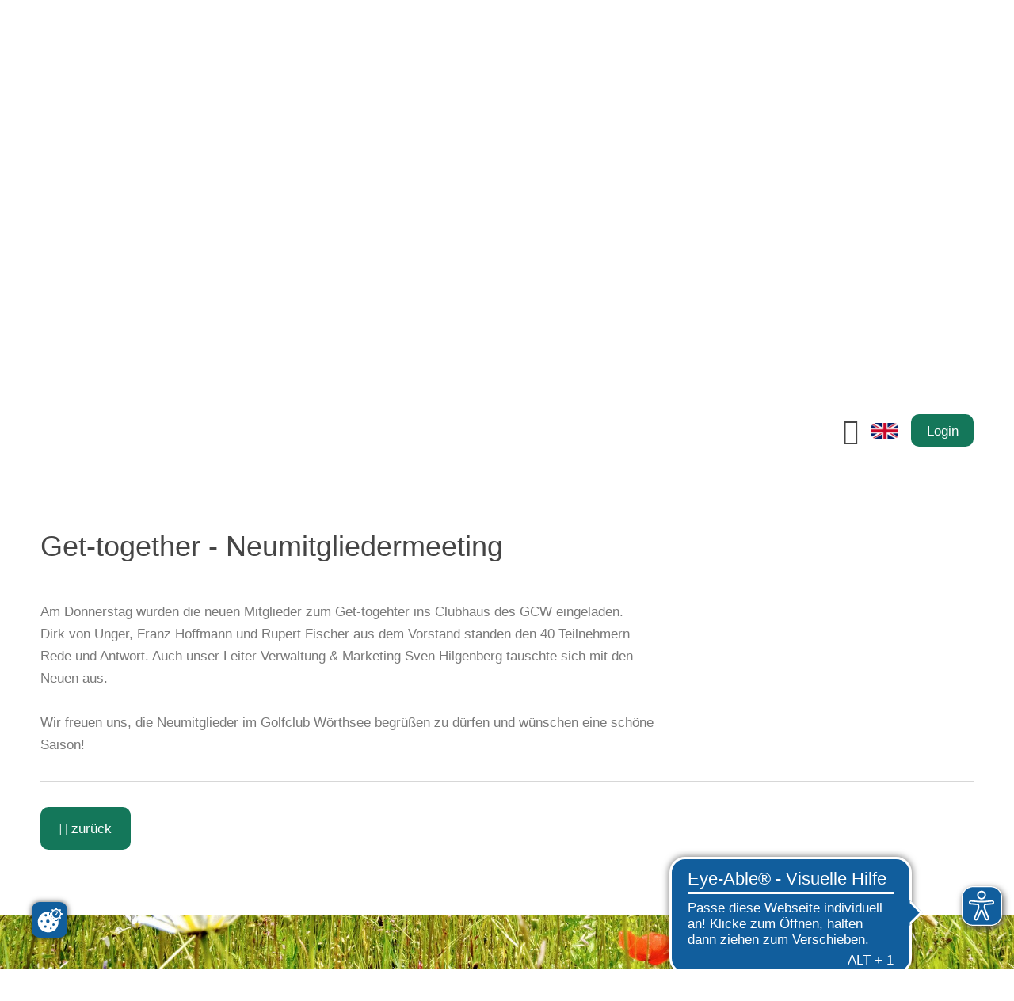

--- FILE ---
content_type: text/html; charset=utf-8
request_url: https://www.golfclub-woerthsee.de/nachrichten/artikel-lesen/get-together-neumitgliedermeeting.html
body_size: 10238
content:
<!DOCTYPE html><html dir="ltr" lang="de-DE"><head><script src="https://cookies.gkmb.de/public/app.js?apiKey=652cfe960029b88faa40601c9f6854a183da42e2693a08c0&amp;domain=8f4e70e" referrerpolicy="origin"></script><meta charset="utf-8"><!-- This website is powered by TYPO3 - inspiring people to share! TYPO3 is a free open source Content Management Framework initially created by Kasper Skaarhoj and licensed under GNU/GPL. TYPO3 is copyright 1998-2026 of Kasper Skaarhoj. Extensions are copyright of their respective owners. Information and contribution at https://typo3.org/ --><base href="//www.golfclub-woerthsee.de/"><link rel="shortcut icon" href="/typo3conf/ext/gkmb_template/Resources/Public/Images/favicon.ico" type="image/vnd.microsoft.icon"><title>Golfclub Wörthsee: Get-together - Neumitgliedermeeting</title><meta name="generator" content="TYPO3 CMS"/><meta name="keywords" content="golf, club, golfanlage, bayern, münchen, golfen, kurzplatz, driving range, platz, leading, meisterschaft, turniere, spielen, golf spielen"/><meta name="robots" content="index,follow"/><meta name="author" content="Golfclub Wörthsee"/><meta name="viewport" content="width=device-width, initial-scale=1, maximum-scale=10"/><meta property="og:title" content="Get-together - Neumitgliedermeeting"/><meta property="og:type" content="article"/><meta property="og:url" content="https://www.golfclub-woerthsee.de/nachrichten/artikel-lesen/get-together-neumitgliedermeeting.html"/><meta property="og:image" content="https://www.golfclub-woerthsee.de/fileadmin/_processed_/b/c/csm_Get_togehter_-_Neumitglieder_7acde05f00.jpg"/><meta property="og:image:width" content="1200"/><meta property="og:image:height" content="900"/><meta property="og:image" content="//www.golfclub-woerthsee.de/typo3conf/ext/gkmb_template/Resources/Public/Images/opengraph.png"/><meta property="og:description" content="Die 18-Loch-Meisterschaftsanlage und der 6-Loch-Kurzplatz liegen süd-westlich von München auf einem 70 ha umfassenden, welligen Gelände in einer natürlichen Parklandschaft."/><meta name="twitter:card" content="summary"/><meta name="format-detection" content="telephone=no"/><link rel="stylesheet" type="text/css" href="/typo3temp/assets/compressed/merged-113978a4f6dec30a8b966c4e2e23a59f-min.css?1768575144" media="all"><script src="/typo3temp/assets/compressed/merged-e8fbe46cc1a69acb90b64a104adf98a3-min.js?1768575143"></script><meta name="ICBM" content="48.082618,11.219089"><meta name="geo.position" content="48.082618;11.219089"><meta name="geo.region" content="DE-BY"><meta name="geo.placename" content="11.219089"><meta name="google-site-verification" content="j_6zvhHZO_BAblMsRYRuLS5MSP3fD87KGW-rrYf1fqs"><meta property="og:latitude" content="48.082618"><meta property="og:longitude" content="11.219089"><meta property="og:locality" content="11.219089"><meta property="og:region" content="DE-BY"><meta name="theme-color" content="#14775a"><script async src="https://cdn.eye-able.com/configs/golfclub-woerthsee.de.js"></script><script async src="https://cdn.eye-able.com/public/js/eyeAble.js"></script><link rel="apple-touch-icon" href="//www.golfclub-woerthsee.de/typo3conf/ext/gkmb_template/Resources/Public/Images/apple-touch-icon.png"/><link rel="manifest" href="/?type=835"><link rel="canonical" href="https://www.golfclub-woerthsee.de/nachrichten/artikel-lesen/get-together-neumitgliedermeeting.html"/><link rel="stylesheet" href="/typo3temp/assets/vhs-assets-b6ce3b5025c7e041de19760d83ae19b3.css?1769191463"/></head><body class ="page -sub -withoutmenu"><div id="page" role="main" xmlns:f="http://www.w3.org/1999/html"><section class="top grid__main"><div class="grid__top"><a class="logo__link" href="/index.html"><img src="/typo3conf/ext/gkmb_template/Resources/Public/Images/logo.svg" width="566" height="86" alt=""/></a><div class="mainmenu"><div class="burgermenu"><div class="burgermenu__icon"></div></div><nav class="mainmenu__nav -hidden"><div class="mainmenu__sidebar"><div class="mainmenu__listwrap"><div class="mainmenu__list -level1"><div class="mainmenu__item"><a class="mainmenu__link" href="/aktuelles.html" title="Club" > Club </a><div class="mainmenu__list -level2"><div class="mainmenu__item"><a class="mainmenu__link" href="/aktuelles.html" title="Aktuelles" > Aktuelles </a><div class="mainmenu__list -level3"><div class="mainmenu__item"><a class="mainmenu__link" href="/wetter-webcam.html" title="Wetter" > Wetter </a></div><div class="mainmenu__item"><a class="mainmenu__link" href="/webcam.html" title="Webcam" > Webcam </a></div></div></div><div class="mainmenu__item"><a class="mainmenu__link" href="/club/organisation.html" title="Organisation" > Organisation </a></div><div class="mainmenu__item"><a class="mainmenu__link" href="/vision.html" title="Vision" target="_blank" > Vision </a></div><div class="mainmenu__item"><a class="mainmenu__link" href="/club/mitgliedschaft.html" title="Mitgliedschaft" > Mitgliedschaft </a></div><div class="mainmenu__item"><a class="mainmenu__link" href="/club/clubmagazin.html" title="Clubmagazin" > Clubmagazin </a></div><div class="mainmenu__item"><a class="mainmenu__link" href="/historie.html" title="Historie" > Historie </a></div><div class="mainmenu__item"><a class="mainmenu__link" href="/club/partner.html" title="Partner" > Partner </a><div class="mainmenu__list -level3"><div class="mainmenu__item"><a class="mainmenu__link" href="/leadinggolfclubsofgermany.html" title="Leading Golf Clubs" > Leading Golf Clubs </a></div></div></div><div class="mainmenu__item"><a class="mainmenu__link" href="/club/sponsoren.html" title="Sponsoren" > Sponsoren </a></div><div class="mainmenu__item"><a class="mainmenu__link" href="/club/fotogalerie.html" title="Fotogalerie" > Fotogalerie </a><div class="mainmenu__list -level3"><div class="mainmenu__item"><a class="mainmenu__link" href="/club/fotogalerie/saison-2025.html" title="Saison 2025" > Saison 2025 </a><div class="mainmenu__list -level4"><div class="mainmenu__item"><a class="mainmenu__link" href="/club/fotogalerie/saison-2025/abgolfen-2025.html" title="Abgolfen 2025" > Abgolfen 2025 </a></div><div class="mainmenu__item"><a class="mainmenu__link" href="/club/fotogalerie/saison-2025/preis-der-gastronomie.html" title="Preis der Gastronomie" > Preis der Gastronomie </a></div><div class="mainmenu__item"><a class="mainmenu__link" href="/club/fotogalerie/saison-2025/wiesn-cup-2025.html" title="Wiesn-Cup 2025" > Wiesn-Cup 2025 </a></div><div class="mainmenu__item"><a class="mainmenu__link" href="/club/fotogalerie/saison-2025/ducks-final-2025.html" title="Ducks Final 2025" > Ducks Final 2025 </a></div><div class="mainmenu__item"><a class="mainmenu__link" href="/club/fotogalerie/saison-2025/3-ducks-night.html" title="3. Ducks Night" > 3. Ducks Night </a></div><div class="mainmenu__item"><a class="mainmenu__link" href="/club/fotogalerie/saison-2025/clubmeisterschaft-2025.html" title="Clubmeisterschaft 2025" > Clubmeisterschaft 2025 </a></div><div class="mainmenu__item"><a class="mainmenu__link" href="/club/fotogalerie/saison-2025/senioren-turnier-sponsored-by-houdek.html" title="Senioren Turnier sponsored by Houdek" > Senioren Turnier sponsored by Houdek </a></div><div class="mainmenu__item"><a class="mainmenu__link" href="/club/fotogalerie/saison-2025/3-seen-cup-2025.html" title="3-Seen-Cup 2025" > 3-Seen-Cup 2025 </a></div><div class="mainmenu__item"><a class="mainmenu__link" href="/club/fotogalerie/saison-2025/1-golf-night.html" title="1. Golf Night" > 1. Golf Night </a></div><div class="mainmenu__item"><a class="mainmenu__link" href="/club/fotogalerie/saison-2025/2-ducks-night.html" title="2. Ducks Night" > 2. Ducks Night </a></div><div class="mainmenu__item"><a class="mainmenu__link" href="/club/fotogalerie/saison-2025/senioren-sommerfest-2025.html" title="Senioren Sommerfest 2025" > Senioren Sommerfest 2025 </a></div><div class="mainmenu__item"><a class="mainmenu__link" href="/club/fotogalerie/saison-2025/kurzplatzturnier-aktion-sonnenschein.html" title="Kurzplatzturnier Aktion Sonnenschein" > Kurzplatzturnier Aktion Sonnenschein </a></div><div class="mainmenu__item"><a class="mainmenu__link" href="/club/fotogalerie/saison-2025/preis-des-vorstands-2025-/-bella-italia.html" title="Preis des Vorstands 2025 / Bella Italia" > Preis des Vorstands 2025 / Bella Italia </a></div><div class="mainmenu__item"><a class="mainmenu__link" href="/club/fotogalerie/saison-2025/1-ducksnight.html" title="1. Ducks Night" > 1. Ducks Night </a></div><div class="mainmenu__item"><a class="mainmenu__link" href="/club/fotogalerie/saison-2025/pretty-in-pink-golfshop-turnier-2025.html" title="&quot;Pretty in Pink&quot; - Golfshop Turnier 2025" > &quot;Pretty in Pink&quot; - Golfshop Turnier 2025 </a></div><div class="mainmenu__item"><a class="mainmenu__link" href="/club/fotogalerie/saison-2025/dsv-nationalteam-skisprung-damen-im-gcw.html" title="DSV Nationalteam Skisprung Damen im GCW" > DSV Nationalteam Skisprung Damen im GCW </a></div><div class="mainmenu__item"><a class="mainmenu__link" href="/club/fotogalerie/saison-2025/trainingslager-maedchenmannschaft.html" title="Trainingslager Mädchenmannschaft" > Trainingslager Mädchenmannschaft </a></div><div class="mainmenu__item"><a class="mainmenu__link" href="/club/fotogalerie/saison-2025/vierer-clubmeisterschaft-2025.html" title="Vierer Clubmeisterschaft 2025" > Vierer Clubmeisterschaft 2025 </a></div><div class="mainmenu__item"><a class="mainmenu__link" href="/club/fotogalerie/saison-2025/herren-angolfen-2025.html" title="Herren Angolfen 2025" > Herren Angolfen 2025 </a></div><div class="mainmenu__item"><a class="mainmenu__link" href="/club/fotogalerie/saison-2025/senioren-angolfen-2025.html" title="Senioren Angolfen 2025" > Senioren Angolfen 2025 </a></div><div class="mainmenu__item"><a class="mainmenu__link" href="/club/fotogalerie/saison-2025/angolfen-2025.html" title="Angolfen 2025" > Angolfen 2025 </a></div><div class="mainmenu__item"><a class="mainmenu__link" href="/club/fotogalerie/saison-2025/ramadama-2025.html" title="Ramadama 2025" > Ramadama 2025 </a></div></div></div><div class="mainmenu__item"><a class="mainmenu__link" href="/fotogalerie-1/saison-2024.html" title="Saison 2024" > Saison 2024 </a><div class="mainmenu__list -level4"><div class="mainmenu__item"><a class="mainmenu__link" href="/fotogalerie/angolfen-2024.html" title="Angolfen 2024" > Angolfen 2024 </a></div><div class="mainmenu__item"><a class="mainmenu__link" href="/fotogalerie/gcw-family-cup-2024.html" title="GCW Family Cup 2024" > GCW Family Cup 2024 </a></div><div class="mainmenu__item"><a class="mainmenu__link" href="/fotogalerie/dsv-golf-open-2024.html" title="DSV Golf Open 2024" > DSV Golf Open 2024 </a></div><div class="mainmenu__item"><a class="mainmenu__link" href="/fotogalerie/early-morning-turnier-/-preis-des-vorstandes.html" title="Early Morning Turnier / Preis des Vorstandes" > Early Morning Turnier / Preis des Vorstandes </a></div><div class="mainmenu__item"><a class="mainmenu__link" href="/fotogalerie/vierer-clubmeisterschaft-2024.html" title="Vierer Clubmeisterschaft 2024" > Vierer Clubmeisterschaft 2024 </a></div><div class="mainmenu__item"><a class="mainmenu__link" href="/fotogalerie/filser-cup-2024.html" title="Filser Cup 2024" > Filser Cup 2024 </a></div><div class="mainmenu__item"><a class="mainmenu__link" href="/fotogalerie/inklusions-kurzplatzturnier-2024.html" title="Inklusions-Kurzplatzturnier 2024" > Inklusions-Kurzplatzturnier 2024 </a></div><div class="mainmenu__item"><a class="mainmenu__link" href="/fotogalerie/ryder-cup-preussen-vs-bayern-2024.html" title="Ryder Cup Preussen vs. Bayern 2024" > Ryder Cup Preussen vs. Bayern 2024 </a></div><div class="mainmenu__item"><a class="mainmenu__link" href="/fotogalerie/clubmeisterschaften-2024.html" title="Clubmeisterschaften 2024" > Clubmeisterschaften 2024 </a></div><div class="mainmenu__item"><a class="mainmenu__link" href="/fotogalerie/1-augustinum-cup-/-senioren-abgolfen.html" title="1. Augustinum Cup / Senioren Abgolfen" > 1. Augustinum Cup / Senioren Abgolfen </a></div><div class="mainmenu__item"><a class="mainmenu__link" href="/fotogalerie/wiesn-cup-2024.html" title="Wiesn-Cup 2024" > Wiesn-Cup 2024 </a></div><div class="mainmenu__item"><a class="mainmenu__link" href="/fotogalerie/damen-abgolfen-2024.html" title="Damen Abgolfen 2024" > Damen Abgolfen 2024 </a></div><div class="mainmenu__item"><a class="mainmenu__link" href="/fotogalerie/abgolfen-2024.html" title="Abgolfen 2024" > Abgolfen 2024 </a></div></div></div><div class="mainmenu__item"><a class="mainmenu__link" href="/fotogalerie-1/saison-2023.html" title="Saison 2023" > Saison 2023 </a><div class="mainmenu__list -level4"><div class="mainmenu__item"><a class="mainmenu__link" href="/jugend/fotogalerie/angolfen-2023.html" title="Angolfen 2023" > Angolfen 2023 </a></div><div class="mainmenu__item"><a class="mainmenu__link" href="/jugend/fotogalerie/ostercamp-2023.html" title="Ostercamp 2023" > Ostercamp 2023 </a></div><div class="mainmenu__item"><a class="mainmenu__link" href="/jugend/fotogalerie/vierer-clubmeisterschaft-2023.html" title="Vierer Clubmeisterschaft 2023" > Vierer Clubmeisterschaft 2023 </a></div><div class="mainmenu__item"><a class="mainmenu__link" href="/3-club-pokal-gcw2023.html" title="3-Club-Pokal - 2. Runde im GCW" > 3-Club-Pokal - 2. Runde im GCW </a></div><div class="mainmenu__item"><a class="mainmenu__link" href="/jugend/fotogalerie/dgl-2-spieltag-in-bad-woerishofen.html" title="DGL 2. Spieltag in Bad Wörishofen" > DGL 2. Spieltag in Bad Wörishofen </a></div><div class="mainmenu__item"><a class="mainmenu__link" href="/martin-kaymer-junior-trophy.html" title="Martin Kaymer Junior Trophy" > Martin Kaymer Junior Trophy </a></div><div class="mainmenu__item"><a class="mainmenu__link" href="/jugend/fotogalerie/taufe-vini-salvamoser.html" title="Taufe Vini Salvamoser" > Taufe Vini Salvamoser </a></div><div class="mainmenu__item"><a class="mainmenu__link" href="/jugend/fotogalerie/laser-cup-2023.html" title="Laser Cup 2023" > Laser Cup 2023 </a></div><div class="mainmenu__item"><a class="mainmenu__link" href="/jugend/fotogalerie/dsv-golf-open-2023.html" title="DSV Golf Open 2023" > DSV Golf Open 2023 </a></div><div class="mainmenu__item"><a class="mainmenu__link" href="/herren-turnier-by-hauck-aufhaeuser-lampe-privatbank-ag.html" title="Herren Turnier by Hauck Aufhäuser Lampe Privatbank AG" > Herren Turnier by Hauck Aufhäuser Lampe Privatbank AG </a></div><div class="mainmenu__item"><a class="mainmenu__link" href="/jugend/fotogalerie/filser-cup-2023.html" title="Filser Cup 2023" > Filser Cup 2023 </a></div><div class="mainmenu__item"><a class="mainmenu__link" href="/fotogalerie/clubmeisterschaften-2023.html" title="Clubmeisterschaft 2023" > Clubmeisterschaft 2023 </a></div><div class="mainmenu__item"><a class="mainmenu__link" href="/fotogalerie/gcw-ducks-sommerfest-2023.html" title="GCW Ducks Sommerfest 2023" > GCW Ducks Sommerfest 2023 </a></div><div class="mainmenu__item"><a class="mainmenu__link" href="/fotogalerie/wiesn-cup-2023.html" title="Wiesn Cup 2023" > Wiesn Cup 2023 </a></div><div class="mainmenu__item"><a class="mainmenu__link" href="/jugend/aktion-sonnenschein.html" title="Aktion Sonnenschein" > Aktion Sonnenschein </a></div></div></div><div class="mainmenu__item"><a class="mainmenu__link" href="/fotogalerie-1/saison-2022.html" title="Saison 2022" > Saison 2022 </a><div class="mainmenu__list -level4"><div class="mainmenu__item"><a class="mainmenu__link" href="/jugend/fotogalerie/bmm-golfpark-aschheim-070522.html" title="BMM Golfpark Aschheim 07.05.22" > BMM Golfpark Aschheim 07.05.22 </a></div><div class="mainmenu__item"><a class="mainmenu__link" href="/jugend/fotogalerie/mini-team-cup-100522.html" title="Mini Team Cup 10.05.22" > Mini Team Cup 10.05.22 </a></div><div class="mainmenu__item"><a class="mainmenu__link" href="/jugend/fotogalerie/mini-team-cup-140522.html" title="Mini Team Cup 14.05.22" > Mini Team Cup 14.05.22 </a></div><div class="mainmenu__item"><a class="mainmenu__link" href="/jugend/fotogalerie/mini-team-cup-250522.html" title="Mini Team Cup 25.05.22" > Mini Team Cup 25.05.22 </a></div><div class="mainmenu__item"><a class="mainmenu__link" href="/jugend/fotogalerie/1-ducks-night-260522.html" title="1. Ducks Night 26.05.22" > 1. Ducks Night 26.05.22 </a></div><div class="mainmenu__item"><a class="mainmenu__link" href="/jugend/fotogalerie/bmm-jungen-09072022.html" title="BMM Jungen 09.07.2022" > BMM Jungen 09.07.2022 </a></div><div class="mainmenu__item"><a class="mainmenu__link" href="/jugend/fotogalerie/3-ducks-night-27072022.html" title="3. Ducks Night 27.07.2022" > 3. Ducks Night 27.07.2022 </a></div><div class="mainmenu__item"><a class="mainmenu__link" href="/jugend/fotogalerie/4-ducks-night-14092022.html" title="4. Ducks Night 14.09.2022" > 4. Ducks Night 14.09.2022 </a></div><div class="mainmenu__item"><a class="mainmenu__link" href="/jugend/fotogalerie/martin-kaymer-junior-trophy-01102022.html" title="Martin Kaymer Junior Trophy 01.10.2022" > Martin Kaymer Junior Trophy 01.10.2022 </a></div><div class="mainmenu__item"><a class="mainmenu__link" href="/nacht-gaudi-07102022.html" title="Gaudi Nacht 07.10.2022" > Gaudi Nacht 07.10.2022 </a></div><div class="mainmenu__item"><a class="mainmenu__link" href="/jugend/fotogalerie/abgolfen-2022.html" title="Abgolfen 2022" > Abgolfen 2022 </a></div></div></div></div></div><div class="mainmenu__item"><a class="mainmenu__link" href="/offene-stellen.html" title="Offene Stellen" > Offene Stellen </a></div></div></div><div class="mainmenu__item"><a class="mainmenu__link" href="/anlage.html" title="Anlage" > Anlage </a><div class="mainmenu__list -level2"><div class="mainmenu__item"><a class="mainmenu__link" href="/trackman-range.html" title="TrackMan Range" > TrackMan Range </a><div class="mainmenu__list -level3"><div class="mainmenu__item"><a class="mainmenu__link" href="/trackman-range.html" title="TrackMan Range" > TrackMan Range </a></div><div class="mainmenu__item"><a class="mainmenu__link" href="/registrierung.html" title="Registrierung" > Registrierung </a></div><div class="mainmenu__item"><a class="mainmenu__link" href="/tutorialshilfe-videos.html" title="Tutorials" > Tutorials </a></div></div></div><div class="mainmenu__item"><a class="mainmenu__link" href="/anlage.html" title="18-Loch Championship Course" > 18-Loch Championship Course </a><div class="mainmenu__list -level3"><div class="mainmenu__item"><a class="mainmenu__link" href="/platzuebersicht.html" title="Platzübersicht" > Platzübersicht </a></div><div class="mainmenu__item"><a class="mainmenu__link" href="/birdiebook.html" title="Birdiebook" > Birdiebook </a></div></div></div><div class="mainmenu__item"><a class="mainmenu__link" href="/anlage/6-loch-course.html" title="6-Loch Course" > 6-Loch Course </a></div><div class="mainmenu__item"><a class="mainmenu__link" href="http://oktopia.de/media/woerthsee-golfplatz-tour/" title="Virtueller Rundgang" target="_blank" rel="noopener noreferrer" > Virtueller Rundgang </a></div><div class="mainmenu__item"><a class="mainmenu__link" href="/anlage/indoor-golfanlage.html" title="Indoor Golfanlage" > Indoor Golfanlage </a></div><div class="mainmenu__item"><a class="mainmenu__link" href="/anlage/platzbelegung.html" title="Platzbelegung" > Platzbelegung </a></div><div class="mainmenu__item"><a class="mainmenu__link" href="/hausordnung.html" title="Regeln &amp; Ordnungen" > Regeln &amp; Ordnungen </a><div class="mainmenu__list -level3"><div class="mainmenu__item"><a class="mainmenu__link" href="/hausordnung.html" title="Haus- und Nutzungsordnung" > Haus- und Nutzungsordnung </a></div><div class="mainmenu__item"><a class="mainmenu__link" href="/allgemeine-spielordnung.html" title="Allgemeine Spielordnung" > Allgemeine Spielordnung </a></div><div class="mainmenu__item"><a class="mainmenu__link" href="https://www.golfclub-woerthsee.de/fileadmin/content/Platzregeln_2025.pdf" title="Platzregeln" target="_blank" rel="noopener noreferrer" > Platzregeln </a></div><div class="mainmenu__item"><a class="mainmenu__link" href="/rahmenausschreibung.html" title="Rahmenausschreibung" > Rahmenausschreibung </a></div><div class="mainmenu__item"><a class="mainmenu__link" href="/verhalten-bei-gewitter.html" title="Verhalten bei Gewitter" > Verhalten bei Gewitter </a></div></div></div><div class="mainmenu__item"><a class="mainmenu__link" href="/pccaddie.html" title="F&amp;A zu PC CADDIE" > F&amp;A zu PC CADDIE </a></div></div></div><div class="mainmenu__item"><a class="mainmenu__link" href="/gaeste/greenfee.html" title="Gäste" > Gäste </a><div class="mainmenu__list -level2"><div class="mainmenu__item"><a class="mainmenu__link" href="/gaeste/greenfee.html" title="Greenfee" > Greenfee </a></div><div class="mainmenu__item"><a class="mainmenu__link" href="/gaesteregelungen.html" title="Gästeregelungen" > Gästeregelungen </a><div class="mainmenu__list -level3"><div class="mainmenu__item"><a class="mainmenu__link" href="https://www.golfclub-woerthsee.de/allgemeine-spielordnung.html" title="Allgemeine Spielordnung" target="_blank" rel="noopener noreferrer" > Allgemeine Spielordnung </a></div></div></div><div class="mainmenu__item"><a class="mainmenu__link" href="/gaeste/anfahrt.html" title="Anfahrt" > Anfahrt </a></div><div class="mainmenu__item"><a class="mainmenu__link" href="/gaeste/hotels.html" title="Hotels" > Hotels </a></div><div class="mainmenu__item"><a class="mainmenu__link" href="/mitgliedschaft.html" title="Mitgliedschaft" > Mitgliedschaft </a></div><div class="mainmenu__item"><a class="mainmenu__link" href="/gaeste/birdie-book.html" title="Birdie Book" > Birdie Book </a></div><div class="mainmenu__item"><a class="mainmenu__link" href="/gaeste/landing-page-englische-webseite.html" title="Landing Page englische Webseite" > Landing Page englische Webseite </a></div></div></div><div class="mainmenu__item"><a class="mainmenu__link" href="/sport.html" title="Sport" > Sport </a><div class="mainmenu__list -level2"><div class="mainmenu__item"><a class="mainmenu__link" href="/sport/turniere.html" title="Turnieranmeldung" > Turnieranmeldung </a></div><div class="mainmenu__item"><a class="mainmenu__link" href="/mannschaften.html" title="Mannschaften" > Mannschaften </a></div><div class="mainmenu__item"><a class="mainmenu__link" href="/spielgruppen.html" title="Spielgruppen" > Spielgruppen </a><div class="mainmenu__list -level3"><div class="mainmenu__item"><a class="mainmenu__link" href="/sport/spielgruppen/senioren.html" title="Senioren" > Senioren </a></div><div class="mainmenu__item"><a class="mainmenu__link" href="/sport/spielgruppen/herren.html" title="Herren" > Herren </a></div></div></div><div class="mainmenu__item"><a class="mainmenu__link" href="/sport/playing-pros.html" title="Playing Pros" > Playing Pros </a></div><div class="mainmenu__item"><a class="mainmenu__link" href="/sport/clubmeister.html" title="Clubmeister" > Clubmeister </a></div><div class="mainmenu__item"><a class="mainmenu__link" href="/sport/spielvorgabentabellen.html" title="Spielvorgabentabellen" > Spielvorgabentabellen </a></div><div class="mainmenu__item"><a class="mainmenu__link" href="/sport/vorgabenrechner.html" title="Vorgabenrechner" > Vorgabenrechner </a></div><div class="mainmenu__item"><a class="mainmenu__link" href="/sport/persoenliche-scorekarte.html" title="Persönliche Scorekarte" > Persönliche Scorekarte </a></div></div></div><div class="mainmenu__item"><a class="mainmenu__link" href="/golf-natur.html" title="Golf &amp; Natur" > Golf &amp; Natur </a><div class="mainmenu__list -level2"><div class="mainmenu__item"><a class="mainmenu__link" href="/golf-natur/golfbiodivers.html" title="GolfBiodivers" > GolfBiodivers </a></div><div class="mainmenu__item"><a class="mainmenu__link" href="/golf-natur/bluehpakt-bayern.html" title="Blühpakt Bayern" > Blühpakt Bayern </a></div><div class="mainmenu__item"><a class="mainmenu__link" href="/golf-natur/pflanzen.html" title="Pflanzen" > Pflanzen </a></div><div class="mainmenu__item"><a class="mainmenu__link" href="/golf-natur/tiere.html" title="Tiere" > Tiere </a></div><div class="mainmenu__item"><a class="mainmenu__link" href="/golf-natur/pflege-und-spielbetrieb.html" title="Pflege- und Spielbetrieb" > Pflege- und Spielbetrieb </a></div><div class="mainmenu__item"><a class="mainmenu__link" href="/golf-natur/umweltmanagement.html" title="Umweltmanagement" > Umweltmanagement </a></div><div class="mainmenu__item"><a class="mainmenu__link" href="http://www.golfclub-woerthsee.de/fileadmin/content/Dokumente/Golf_und_Natur/GolfundNatur_GCW.pdf" title="Golf &amp; Natur Broschüre" rel="noopener noreferrer" > Golf &amp; Natur Broschüre </a></div><div class="mainmenu__item"><a class="mainmenu__link" href="/golf-natur/golf-natur-partner.html" title="Golf &amp; Natur Partner" > Golf &amp; Natur Partner </a></div></div></div><div class="mainmenu__item"><a class="mainmenu__link" href="/gcwducks-1.html" title="Jugend" > Jugend </a><div class="mainmenu__list -level2"><div class="mainmenu__item"><a class="mainmenu__link" href="/gcwducks-1.html" title="GCW Ducks" > GCW Ducks </a></div><div class="mainmenu__item"><a class="mainmenu__link" href="/jugend/rangliste-race-to-ducks-final.html" title="Rangliste &quot;Race to ducks final&quot;" > Rangliste &quot;Race to ducks final&quot; </a></div><div class="mainmenu__item"><a class="mainmenu__link" href="/ansprechpartner.html" title="Ansprechpartner" > Ansprechpartner </a></div><div class="mainmenu__item"><a class="mainmenu__link" href="/jugend/leistungssport.html" title="Jugend-Sport" > Jugend-Sport </a></div><div class="mainmenu__item"><a class="mainmenu__link" href="/jugendcamps.html" title="Jugendcamps" > Jugendcamps </a></div><div class="mainmenu__item"><a class="mainmenu__link" href="/nachwuchsfoerderung.html" title="Nachwuchsförderung" > Nachwuchsförderung </a></div><div class="mainmenu__item"><a class="mainmenu__link" href="https://www.golfclub-woerthsee.de/fileadmin/content/user_upload/Jugendschutzkonzept_GCW_03.04.2025.pdf" title="Jugendschutzkonzept" target="_blank" rel="noopener noreferrer" > Jugendschutzkonzept </a></div><div class="mainmenu__item"><a class="mainmenu__link" href="/download.html" title="Download" > Download </a></div></div></div><div class="mainmenu__item"><a class="mainmenu__link" href="/golfschule.html" title="Golfschule" > Golfschule </a></div><div class="mainmenu__item"><a class="mainmenu__link" href="/restaurant.html" title="Restaurant" > Restaurant </a></div><div class="mainmenu__item"><a class="mainmenu__link" href="/golfshop.html" title="Golfshop" > Golfshop </a></div></div></div></div><div class="mainmenu__background"></div></nav></div><a href="/gaeste/landing-page-englische-webseite" class="languagemenu"><svg xmlns="http://www.w3.org/2000/svg" xmlns:xlink="http://www.w3.org/1999/xlink" width="33.333" height="20" viewBox="0 0 33.333 20"><defs><pattern id="pattern" preserveAspectRatio="xMidYMid slice" width="100%" height="100%" viewBox="0 0 640 384"><image width="640" height="384" xlink:href="[data-uri]"/></pattern></defs><path id="_640px-Flag_of_the_United_Kingdom__3-5_.svg_1_" data-name="640px-Flag_of_the_United_Kingdom_(3-5).svg (1)" d="M5,0H28.333a5,5,0,0,1,5,5V15a5,5,0,0,1-5,5H5a5,5,0,0,1-5-5V5A5,5,0,0,1,5,0Z" fill="url(#pattern)"/></svg></a><a href="/login" class="login textbutton">Login</a></div></section><header class="headerarea"><div id="header"><img src="/fileadmin/_processed_/3/f/csm_header2_LI_909693a933.jpg" width="2000" height="850" alt=""/></div></header><section class="breadcrumb grid__main"><nav class="breadcrumb__nav"><div class="breadcrumb__item"><a class="breadcrumb__link" href="/index.html" title="Home" > Home </a></div></nav></section><main class="content"><div id="c1245" class="grid__main frame frame-default frame-type-gridelements_pi1 frame-layout-0 frame-type-gridelements-col1-100"><div class="grid__col -w100"><div id="c1244" class="grid__main frame frame-default frame-type-list frame-layout-0"><div class="news news-single"><div class="article" itemscope="itemscope" itemtype="http://schema.org/Article"><div class="headline -large"><h1>Get-together - Neumitgliedermeeting</h1></div><div class="grid__main"><div class="grid__12"><div class="grid__col -w70"><div class="news-text-wrap" itemprop="articleBody"><p>Am Donnerstag wurden die neuen Mitglieder zum Get-togehter ins Clubhaus des GCW eingeladen.</p><p>Dirk von Unger, Franz Hoffmann und Rupert Fischer aus dem Vorstand standen den 40 Teilnehmern Rede und Antwort. Auch unser Leiter Verwaltung &amp; Marketing Sven Hilgenberg tauschte sich mit den Neuen aus.</p><p>&nbsp;</p><p>Wir freuen uns, die Neumitglieder im Golfclub Wörthsee begrüßen zu dürfen und wünschen eine schöne Saison!</p></div></div><div class="grid__col -w30"><div class="article__media"><div class="media__item"><div class="media__image"><a href="/fileadmin/_processed_/b/c/csm_Get_togehter_-_Neumitglieder_12e225b052.jpg" title="" class="" data-fancybox="news-group" data-caption=""><img loading="lazy" alt="" title="" src="/fileadmin/_processed_/b/c/csm_Get_togehter_-_Neumitglieder_e0e69f1750.jpg"/></a></div></div></div></div></div></div><div class="news__back"><a href="javascript:history.back()" class="textbutton"><span class="font__far">&#xf104;</span>&nbsp;zur&uuml;ck</a></div><div class="news-related-wrap"></div></div></div></div></div></div><div id="scrollimagefooter"><div class="gridcontainer scrollimage"><div class="scrollimageinner"><div class="imagefullwidth lazyload" data-bg="/fileadmin/user_upload/Scrollbild_blumen.jpg" style="background-repeat: no-repeat; background-position: center center; background-attachment: fixed; background-size: cover; -webkit-background-size: cover; -moz-background-size: cover; -o-background-size: cover;"></div></div></div></div><footer class="footerarea grid__main"><div id="footer"><div id="c196" class="grid__main frame frame-default frame-type-gridelements_pi1 frame-layout-0 frame-type-gridelements-col3-333333"><div class="grid__12"><div class="grid__col -w33"><div id="c197" class="grid__main frame frame-default frame-type-text frame-layout-0"><div class="headline -small "><h3> Golfclub Wörthsee e.V. </h3></div><p>Gut Schluifeld • 82237 Wörthsee<br> Tel: 08153 934770<br><br><a href="javascript:linkTo_UnCryptMailto(%27nbjmup%2BjogpAhpmgdmvc.xpfsuitff%5C%2Fef%27);">info (at) golfclub-woerthsee.de</a><br><a href="/kontakt.html#c28" target="_blank">Route planen »</a></p></div></div><div class="grid__col -w33"></div><div class="grid__col -w33"><div id="c198" class="grid__main frame frame-default frame-type-gridelements_pi1 frame-layout-0 frame-type-gridelements-col2-5050"><div class="headline -small "><h3> Services </h3></div><div class="grid__12"><div class="grid__col -w50"><div id="c199" class="grid__main frame frame-default frame-type-text frame-layout-0"><p><a href="/startzeiten-buchen.html">Startzeiten&nbsp;»</a><br><a href="/login.html">Mitglieder-Login&nbsp;»</a><br><a href="/club/mitgliedschaft.html">Mitgliedschaft&nbsp;»</a></p></div></div><div class="grid__col -w50"><div id="c200" class="grid__main frame frame-default frame-type-text frame-layout-0"><p><a href="/gaeste/greenfee.html">Greenfee&nbsp;»</a><br><a href="/sport/turniere.html">Turniere&nbsp;»</a><br><a href="/webcam.html">Webcam&nbsp;»</a></p></div></div></div></div></div></div></div></div><nav class="metanav__nav"><div class="metanav__item"><a class="metanav__link" href="/login.html" title="Login" > Login </a></div><div class="metanav__separator"></div><div class="metanav__item"><a class="metanav__link" href="/kontakt.html" title="Kontakt" > Kontakt </a></div><div class="metanav__separator"></div><div class="metanav__item"><a class="metanav__link" href="/impressum.html" title="Impressum" > Impressum </a></div><div class="metanav__separator"></div><div class="metanav__item"><a class="metanav__link" href="/datenschutz.html" title="Datenschutz" > Datenschutz </a></div><div class="metanav__separator"></div><div class="metanav__item"><a class="metanav__link" href="/barrierefreiheitserklaerung.html" title="Barrierefreiheitserklärung" > Barrierefreiheitserklärung </a></div></nav><div class="footer-bottomarea"><div id="socialmedia"><div id="c195" class="grid__main frame frame-default frame-type-text frame-layout-0"><p><a href="https://www.instagram.com/golfclub_woerthsee/" target="_blank" rel="noreferrer"><i class="fa-instagram fab"></i></a>&nbsp; &nbsp;<a href="https://www.facebook.com/golfclubwoerthsee/" target="_blank" rel="noreferrer"><i class="fa-facebook-square fab"></i></a></p></div></div><div id="footerlogos"><div id="c201" class="grid__main frame frame-default frame-type-image frame-layout-0"><div class="image -right -above"><div class="grid__12 gallery " data-ce-columns="4" data-ce-images="4"><div class="gallery__item"><a href="https://www.golfclub-woerthsee.de/leadinggolfclubsofgermany.html" target="_blank"><picture><source srcset="" data-srcset="/fileadmin/user_upload/leading_logo.png" media="(min-width: 800px)"><source srcset="" data-srcset="/fileadmin/user_upload/leading_logo.png, /fileadmin/user_upload/leading_logo.png 2x" media="(max-width: 799px)"><img src="" class="gallery__image lazyload" data-src="/fileadmin/user_upload/leading_logo.png" alt="" title=""></picture></a></div><div class="gallery__item"><a href="https://www.golfclub-woerthsee.de/golf-natur.html" target="_blank"><picture><source srcset="" data-srcset="/fileadmin/content/user_upload/DGV_Logo_quer_gold_oS.jpg" media="(min-width: 800px)"><source srcset="" data-srcset="/fileadmin/_processed_/d/7/csm_DGV_Logo_quer_gold_oS_6d54efb5d4.jpg, /fileadmin/content/user_upload/DGV_Logo_quer_gold_oS.jpg 2x" media="(max-width: 799px)"><img src="" class="gallery__image lazyload" data-src="/fileadmin/content/user_upload/DGV_Logo_quer_gold_oS.jpg" alt="" title=""></picture></a></div><div class="gallery__item"><a href="https://www.golfclub-woerthsee.de/nachwuchsfoerderung.html" target="_blank"><picture><source srcset="" data-srcset="/fileadmin/content/user_upload/dgv_nachwuchsfoerderung_gold_2025_26_q.png" media="(min-width: 800px)"><source srcset="" data-srcset="/fileadmin/_processed_/2/4/csm_dgv_nachwuchsfoerderung_gold_2025_26_q_74c2dfa892.png, /fileadmin/content/user_upload/dgv_nachwuchsfoerderung_gold_2025_26_q.png 2x" media="(max-width: 799px)"><img src="" class="gallery__image lazyload" data-src="/fileadmin/content/user_upload/dgv_nachwuchsfoerderung_gold_2025_26_q.png" alt="" title=""></picture></a></div><div class="gallery__item"><a href="https://www.golfclub-woerthsee.de/pga-of-germany.html#c380" target="_blank"><picture><source srcset="" data-srcset="/fileadmin/content/user_upload/PGA-Logo-Footer-PremiumGolfschule-04122022.png" media="(min-width: 800px)"><source srcset="" data-srcset="/fileadmin/_processed_/e/7/csm_PGA-Logo-Footer-PremiumGolfschule-04122022_ea1dff8346.png, /fileadmin/content/user_upload/PGA-Logo-Footer-PremiumGolfschule-04122022.png 2x" media="(max-width: 799px)"><img src="" class="gallery__image lazyload" data-src="/fileadmin/content/user_upload/PGA-Logo-Footer-PremiumGolfschule-04122022.png" alt="" title=""></picture></a></div></div></div></div></div></div></footer></main></div><script src="/typo3temp/assets/compressed/merged-cbac48083dbab1fdba750403fc75b572-min.js?1768575143"></script><script src="/typo3temp/assets/vhs-assets-95f3a93c73b4b374e31fb4dffdbde95c.js?1769191463"></script></body></html>

--- FILE ---
content_type: text/css; charset=utf-8
request_url: https://www.golfclub-woerthsee.de/typo3temp/assets/vhs-assets-b6ce3b5025c7e041de19760d83ae19b3.css?1769191463
body_size: 13
content:
.imagefullwidth {
    height: 34vw;
    max-height: 700px;
    width: 100%;
}

.mobileimagefullwidth.imagefullwidth {
    background-attachment: scroll !important;
}



--- FILE ---
content_type: application/javascript; charset=utf-8
request_url: https://www.golfclub-woerthsee.de/typo3temp/assets/vhs-assets-95f3a93c73b4b374e31fb4dffdbde95c.js?1769191463
body_size: 174
content:
$(document).ready(function() {
    var deviceAgent = navigator.userAgent.toLowerCase();

    var isTouchDevice = (deviceAgent.match(/(iphone|ipod|ipad)/) ||
        deviceAgent.match(/(android)/) ||
        deviceAgent.match(/(iemobile)/) ||
        deviceAgent.match(/iphone/i) ||
        deviceAgent.match(/ipad/i) ||
        deviceAgent.match(/ipod/i) ||
        deviceAgent.match(/blackberry/i) ||
        deviceAgent.match(/bada/i));

    if (navigator.platform === 'MacIntel' && navigator.maxTouchPoints > 1) {
        isTouchDevice = 1;
    }

    if (isTouchDevice) {
        $('.imagefullwidth').each(function () {
            $(this).addClass('mobileimagefullwidth');
        });
    }
});

